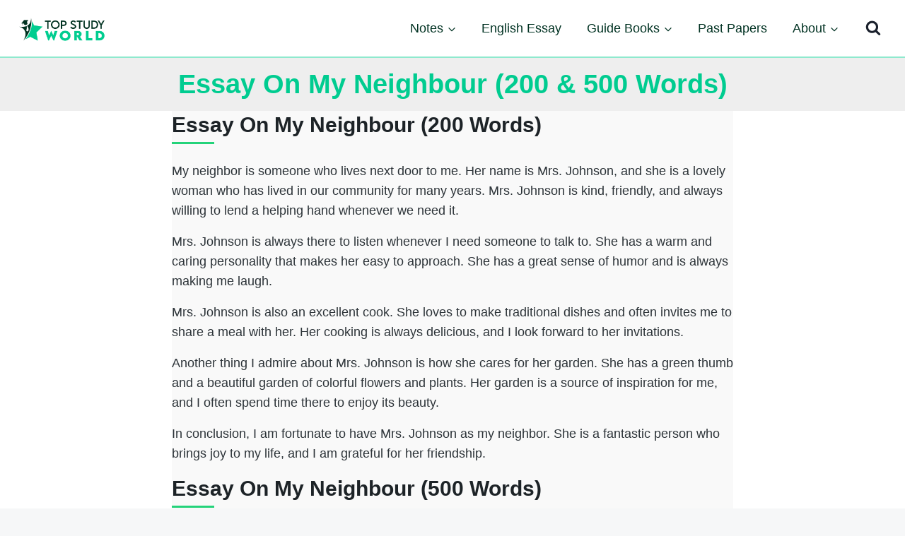

--- FILE ---
content_type: text/html; charset=UTF-8
request_url: https://www.topstudyworld.com/pk/essay/essay-on-my-neighbour/
body_size: 14919
content:
<!doctype html><html lang="en-US" prefix="og: https://ogp.me/ns#" class="no-js" itemtype="https://schema.org/WebPage" itemscope><head><script data-no-optimize="1">var litespeed_docref=sessionStorage.getItem("litespeed_docref");litespeed_docref&&(Object.defineProperty(document,"referrer",{get:function(){return litespeed_docref}}),sessionStorage.removeItem("litespeed_docref"));</script> <meta charset="UTF-8"><meta name="viewport" content="width=device-width, initial-scale=1, minimum-scale=1"><meta name="google" content="notranslate" /><meta name="robots" content="notranslate" /><title>Essay On My Neighbour (200 &amp; 500 Words) - Top Study World</title><meta name="description" content="My neighbor is someone who lives next door to me. Her name is Mrs. Johnson, and she is a lovely woman who has lived in our community for many years. Mrs."/><meta name="robots" content="follow, index, max-snippet:-1, max-video-preview:-1, max-image-preview:large"/><link rel="canonical" href="https://www.topstudyworld.com/pk/essay/essay-on-my-neighbour/" /><meta property="og:locale" content="en_US" /><meta property="og:type" content="article" /><meta property="og:title" content="Essay On My Neighbour (200 &amp; 500 Words) - Top Study World" /><meta property="og:description" content="My neighbor is someone who lives next door to me. Her name is Mrs. Johnson, and she is a lovely woman who has lived in our community for many years. Mrs." /><meta property="og:url" content="https://www.topstudyworld.com/pk/essay/essay-on-my-neighbour/" /><meta property="og:site_name" content="Media Top Study World" /><meta property="article:publisher" content="https://www.facebook.com/topstudyworld/" /><meta property="article:published_time" content="2024-10-20T16:58:46+00:00" /><meta name="twitter:card" content="summary_large_image" /><meta name="twitter:title" content="Essay On My Neighbour (200 &amp; 500 Words) - Top Study World" /><meta name="twitter:description" content="My neighbor is someone who lives next door to me. Her name is Mrs. Johnson, and she is a lovely woman who has lived in our community for many years. Mrs." /><meta name="twitter:site" content="@https://twitter.com/TopStudyWorld" /><meta name="twitter:creator" content="@https://twitter.com/TopStudyWorld" /><meta name="twitter:label1" content="Time to read" /><meta name="twitter:data1" content="3 minutes" /> <script type="application/ld+json" class="rank-math-schema">{"@context":"https://schema.org","@graph":[{"@type":["Person","Organization"],"@id":"https://www.topstudyworld.com/#person","name":"Media Top Study World","sameAs":["https://www.facebook.com/topstudyworld/","https://twitter.com/https://twitter.com/TopStudyWorld"],"logo":{"@type":"ImageObject","@id":"https://www.topstudyworld.com/#logo","url":"https://www.topstudyworld.com/wp-content/uploads/2022/12/top-study-world-logo-01-1.png","contentUrl":"https://www.topstudyworld.com/wp-content/uploads/2022/12/top-study-world-logo-01-1.png","caption":"Media Top Study World","inLanguage":"en-US","width":"3436","height":"1057"},"image":{"@type":"ImageObject","@id":"https://www.topstudyworld.com/#logo","url":"https://www.topstudyworld.com/wp-content/uploads/2022/12/top-study-world-logo-01-1.png","contentUrl":"https://www.topstudyworld.com/wp-content/uploads/2022/12/top-study-world-logo-01-1.png","caption":"Media Top Study World","inLanguage":"en-US","width":"3436","height":"1057"}},{"@type":"WebSite","@id":"https://www.topstudyworld.com/#website","url":"https://www.topstudyworld.com","name":"Media Top Study World","publisher":{"@id":"https://www.topstudyworld.com/#person"},"inLanguage":"en-US"},{"@type":"BreadcrumbList","@id":"https://www.topstudyworld.com/pk/essay/essay-on-my-neighbour/#breadcrumb","itemListElement":[{"@type":"ListItem","position":"1","item":{"@id":"https://www.topstudyworld.com","name":"Home"}},{"@type":"ListItem","position":"2","item":{"@id":"https://www.topstudyworld.com/pk/essay/essay-on-my-neighbour/","name":"Essay On My Neighbour (200 &amp; 500 Words)"}}]},{"@type":"WebPage","@id":"https://www.topstudyworld.com/pk/essay/essay-on-my-neighbour/#webpage","url":"https://www.topstudyworld.com/pk/essay/essay-on-my-neighbour/","name":"Essay On My Neighbour (200 &amp; 500 Words) - Top Study World","datePublished":"2024-10-20T16:58:46+00:00","dateModified":"2024-10-20T16:58:46+00:00","isPartOf":{"@id":"https://www.topstudyworld.com/#website"},"inLanguage":"en-US","breadcrumb":{"@id":"https://www.topstudyworld.com/pk/essay/essay-on-my-neighbour/#breadcrumb"}},{"@type":"Person","@id":"https://www.topstudyworld.com/author/m-aamir-mursleen/","name":"M. Aamir Mursleen","url":"https://www.topstudyworld.com/author/m-aamir-mursleen/","image":{"@type":"ImageObject","@id":"https://www.topstudyworld.com/wp-content/litespeed/avatar/a8c4931243ba47845202c386a7bb2ce2.jpg?ver=1768718929","url":"https://www.topstudyworld.com/wp-content/litespeed/avatar/a8c4931243ba47845202c386a7bb2ce2.jpg?ver=1768718929","caption":"M. Aamir Mursleen","inLanguage":"en-US"}},{"@type":"Article","headline":"Essay On My Neighbour (200 &amp; 500 Words) - Top Study World","datePublished":"2024-10-20T16:58:46+00:00","dateModified":"2024-10-20T16:58:46+00:00","author":{"@id":"https://www.topstudyworld.com/author/m-aamir-mursleen/","name":"M. Aamir Mursleen"},"publisher":{"@id":"https://www.topstudyworld.com/#person"},"description":"My neighbor is someone who lives next door to me. Her name is Mrs. Johnson, and she is a lovely woman who has lived in our community for many years. Mrs.","name":"Essay On My Neighbour (200 &amp; 500 Words) - Top Study World","@id":"https://www.topstudyworld.com/pk/essay/essay-on-my-neighbour/#richSnippet","isPartOf":{"@id":"https://www.topstudyworld.com/pk/essay/essay-on-my-neighbour/#webpage"},"inLanguage":"en-US","mainEntityOfPage":{"@id":"https://www.topstudyworld.com/pk/essay/essay-on-my-neighbour/#webpage"}}]}</script> <link rel="alternate" type="application/rss+xml" title="Top Study World &raquo; Feed" href="https://www.topstudyworld.com/feed/" /><link rel="alternate" type="application/rss+xml" title="Top Study World &raquo; Comments Feed" href="https://www.topstudyworld.com/comments/feed/" /><link rel="alternate" type="application/rss+xml" title="Top Study World &raquo; Essay On My Neighbour (200 &amp; 500 Words) Comments Feed" href="https://www.topstudyworld.com/pk/essay/essay-on-my-neighbour/feed/" /><link data-optimized="2" rel="stylesheet" href="https://www.topstudyworld.com/wp-content/litespeed/css/83994200cab3ae3bc3ea3da6880b5355.css?ver=6d4b0" /><link rel="preload" as="image" href="https://www.topstudyworld.com/wp-content/uploads/2022/12/top-study-world-logo-01-1.png"><link rel="preload" as="image" href="https://www.topstudyworld.com/wp-content/uploads/2022/12/top-study-world-logo-01-1.png"> <script type="litespeed/javascript" data-src="https://www.topstudyworld.com/wp-includes/js/jquery/jquery.min.js" id="jquery-core-js"></script> <link rel="https://api.w.org/" href="https://www.topstudyworld.com/wp-json/" /><link rel="alternate" title="JSON" type="application/json" href="https://www.topstudyworld.com/wp-json/wp/v2/pages/10101" /><link rel="EditURI" type="application/rsd+xml" title="RSD" href="https://www.topstudyworld.com/xmlrpc.php?rsd" /><meta name="generator" content="WordPress 6.8.3" /><link rel='shortlink' href='https://www.topstudyworld.com/?p=10101' /><link rel="alternate" title="oEmbed (JSON)" type="application/json+oembed" href="https://www.topstudyworld.com/wp-json/oembed/1.0/embed?url=https%3A%2F%2Fwww.topstudyworld.com%2Fpk%2Fessay%2Fessay-on-my-neighbour%2F" /><link rel="alternate" title="oEmbed (XML)" type="text/xml+oembed" href="https://www.topstudyworld.com/wp-json/oembed/1.0/embed?url=https%3A%2F%2Fwww.topstudyworld.com%2Fpk%2Fessay%2Fessay-on-my-neighbour%2F&#038;format=xml" /><meta name="google-site-verification" content="0gdtvN6z0kwbynQsYs7-PG_Lo-63UJnmq251hbLVlio" /><meta name="linkbuilding1-verification" content="6b9069ce9aca5fd3914124cc6e8dfa0f" /> <script type="litespeed/javascript" data-src="//pagead2.googlesyndication.com/pagead/js/adsbygoogle.js"></script><link rel="pingback" href="https://www.topstudyworld.com/xmlrpc.php"><meta name="generator" content="Elementor 3.34.1; features: additional_custom_breakpoints; settings: css_print_method-external, google_font-enabled, font_display-swap"><link rel="icon" href="https://www.topstudyworld.com/wp-content/uploads/2023/02/cropped-Top-Study-World-Favicon-Transparent-32x32.png" sizes="32x32" /><link rel="icon" href="https://www.topstudyworld.com/wp-content/uploads/2023/02/cropped-Top-Study-World-Favicon-Transparent-192x192.png" sizes="192x192" /><link rel="apple-touch-icon" href="https://www.topstudyworld.com/wp-content/uploads/2023/02/cropped-Top-Study-World-Favicon-Transparent-180x180.png" /><meta name="msapplication-TileImage" content="https://www.topstudyworld.com/wp-content/uploads/2023/02/cropped-Top-Study-World-Favicon-Transparent-270x270.png" /></head><body class="wp-singular page-template-default page page-id-10101 wp-custom-logo wp-embed-responsive wp-theme-kadence footer-on-bottom hide-focus-outline link-style-standard content-title-style-above content-width-narrow content-style-unboxed content-vertical-padding-hide non-transparent-header mobile-non-transparent-header kadence-elementor-colors elementor-default elementor-kit-2036"><div id="wrapper" class="site wp-site-blocks">
<a class="skip-link screen-reader-text scroll-ignore" href="#main">Skip to content</a><header id="masthead" class="site-header" role="banner" itemtype="https://schema.org/WPHeader" itemscope><div id="main-header" class="site-header-wrap"><div class="site-header-inner-wrap"><div class="site-header-upper-wrap"><div class="site-header-upper-inner-wrap"><div class="site-main-header-wrap site-header-row-container site-header-focus-item site-header-row-layout-standard" data-section="kadence_customizer_header_main"><div class="site-header-row-container-inner"><div class="site-container"><div class="site-main-header-inner-wrap site-header-row site-header-row-has-sides site-header-row-no-center"><div class="site-header-main-section-left site-header-section site-header-section-left"><div class="site-header-item site-header-focus-item" data-section="title_tagline"><div class="site-branding branding-layout-standard site-brand-logo-only"><a class="brand has-logo-image" href="https://www.topstudyworld.com/" rel="home"><img fetchpriority="high" width="3436" height="1057" src="https://www.topstudyworld.com/wp-content/uploads/2022/12/top-study-world-logo-01-1.png" class="custom-logo" alt="Top Study World" decoding="sync" srcset="https://www.topstudyworld.com/wp-content/uploads/2022/12/top-study-world-logo-01-1.png 3436w, https://www.topstudyworld.com/wp-content/uploads/2022/12/top-study-world-logo-01-1-300x92.png 300w, https://www.topstudyworld.com/wp-content/uploads/2022/12/top-study-world-logo-01-1-1024x315.png 1024w, https://www.topstudyworld.com/wp-content/uploads/2022/12/top-study-world-logo-01-1-768x236.png 768w, https://www.topstudyworld.com/wp-content/uploads/2022/12/top-study-world-logo-01-1-1536x473.png 1536w, https://www.topstudyworld.com/wp-content/uploads/2022/12/top-study-world-logo-01-1-2048x630.png 2048w" sizes="(max-width: 3436px) 100vw, 3436px"/></a></div></div></div><div class="site-header-main-section-right site-header-section site-header-section-right"><div class="site-header-item site-header-focus-item site-header-item-main-navigation header-navigation-layout-stretch-false header-navigation-layout-fill-stretch-false" data-section="kadence_customizer_primary_navigation"><nav id="site-navigation" class="main-navigation header-navigation hover-to-open nav--toggle-sub header-navigation-style-underline header-navigation-dropdown-animation-none" role="navigation" aria-label="Primary Navigation"><div class="primary-menu-container header-menu-container"><ul id="primary-menu" class="menu"><li id="menu-item-1890" class="menu-item menu-item-type-custom menu-item-object-custom menu-item-has-children menu-item-1890"><a href="#"><span class="nav-drop-title-wrap">Notes<span class="dropdown-nav-toggle"><span class="kadence-svg-iconset svg-baseline"><svg aria-hidden="true" class="kadence-svg-icon kadence-arrow-down-svg" fill="currentColor" version="1.1" xmlns="http://www.w3.org/2000/svg" width="24" height="24" viewBox="0 0 24 24"><title>Expand</title><path d="M5.293 9.707l6 6c0.391 0.391 1.024 0.391 1.414 0l6-6c0.391-0.391 0.391-1.024 0-1.414s-1.024-0.391-1.414 0l-5.293 5.293-5.293-5.293c-0.391-0.391-1.024-0.391-1.414 0s-0.391 1.024 0 1.414z"></path>
</svg></span></span></span></a><ul class="sub-menu"><li id="menu-item-1897" class="menu-item menu-item-type-custom menu-item-object-custom menu-item-1897"><a href="https://www.topstudyworld.com/pk/class-9/notes/">9th Class</a></li><li id="menu-item-1898" class="menu-item menu-item-type-custom menu-item-object-custom menu-item-1898"><a href="https://www.topstudyworld.com/pk/class-10/notes/">10th Class</a></li><li id="menu-item-1899" class="menu-item menu-item-type-custom menu-item-object-custom menu-item-1899"><a href="https://www.topstudyworld.com/pk/class-11/notes/">11th Class</a></li><li id="menu-item-1900" class="menu-item menu-item-type-custom menu-item-object-custom menu-item-1900"><a href="https://www.topstudyworld.com/pk/class-12/notes/">12th Class</a></li></ul></li><li id="menu-item-1892" class="menu-item menu-item-type-custom menu-item-object-custom menu-item-1892"><a href="https://www.topstudyworld.com/pk/essay/">English Essay</a></li><li id="menu-item-2450" class="menu-item menu-item-type-custom menu-item-object-custom menu-item-has-children menu-item-2450"><a href="#"><span class="nav-drop-title-wrap">Guide Books<span class="dropdown-nav-toggle"><span class="kadence-svg-iconset svg-baseline"><svg aria-hidden="true" class="kadence-svg-icon kadence-arrow-down-svg" fill="currentColor" version="1.1" xmlns="http://www.w3.org/2000/svg" width="24" height="24" viewBox="0 0 24 24"><title>Expand</title><path d="M5.293 9.707l6 6c0.391 0.391 1.024 0.391 1.414 0l6-6c0.391-0.391 0.391-1.024 0-1.414s-1.024-0.391-1.414 0l-5.293 5.293-5.293-5.293c-0.391-0.391-1.024-0.391-1.414 0s-0.391 1.024 0 1.414z"></path>
</svg></span></span></span></a><ul class="sub-menu"><li id="menu-item-12333" class="menu-item menu-item-type-custom menu-item-object-custom menu-item-12333"><a href="https://www.topstudyworld.com/pk/class-9/guide-books/">9th Class</a></li><li id="menu-item-12334" class="menu-item menu-item-type-custom menu-item-object-custom menu-item-12334"><a href="https://www.topstudyworld.com/pk/class-10/guide-books/">10th Class</a></li><li id="menu-item-12335" class="menu-item menu-item-type-custom menu-item-object-custom menu-item-12335"><a href="https://www.topstudyworld.com/pk/class-11/guide-books/">11th Class</a></li><li id="menu-item-12336" class="menu-item menu-item-type-custom menu-item-object-custom menu-item-12336"><a href="https://www.topstudyworld.com/pk/class-12/guide-books/">12th Class</a></li></ul></li><li id="menu-item-12337" class="menu-item menu-item-type-custom menu-item-object-custom menu-item-12337"><a href="https://www.topstudyworld.com/pk/past-papers/">Past Papers</a></li><li id="menu-item-12338" class="menu-item menu-item-type-custom menu-item-object-custom menu-item-has-children menu-item-12338"><a href="https://www.topstudyworld.com/about-topstudyworld/"><span class="nav-drop-title-wrap">About<span class="dropdown-nav-toggle"><span class="kadence-svg-iconset svg-baseline"><svg aria-hidden="true" class="kadence-svg-icon kadence-arrow-down-svg" fill="currentColor" version="1.1" xmlns="http://www.w3.org/2000/svg" width="24" height="24" viewBox="0 0 24 24"><title>Expand</title><path d="M5.293 9.707l6 6c0.391 0.391 1.024 0.391 1.414 0l6-6c0.391-0.391 0.391-1.024 0-1.414s-1.024-0.391-1.414 0l-5.293 5.293-5.293-5.293c-0.391-0.391-1.024-0.391-1.414 0s-0.391 1.024 0 1.414z"></path>
</svg></span></span></span></a><ul class="sub-menu"><li id="menu-item-12339" class="menu-item menu-item-type-custom menu-item-object-custom menu-item-12339"><a href="https://www.topstudyworld.com/contact/">Contact</a></li><li id="menu-item-12340" class="menu-item menu-item-type-custom menu-item-object-custom menu-item-12340"><a rel="privacy-policy" href="https://www.topstudyworld.com/privacy-policy/">Privacy Policy</a></li><li id="menu-item-12341" class="menu-item menu-item-type-custom menu-item-object-custom menu-item-12341"><a href="https://www.topstudyworld.com/terms-of-use/">Terms of Use</a></li><li id="menu-item-12342" class="menu-item menu-item-type-custom menu-item-object-custom menu-item-12342"><a href="https://www.topstudyworld.com/dmca-policy/">DMCA Policy</a></li></ul></li></ul></div></nav></div><div class="site-header-item site-header-focus-item" data-section="kadence_customizer_header_search"><div class="search-toggle-open-container">
<button class="search-toggle-open drawer-toggle search-toggle-style-bordered" aria-label="View Search Form" data-toggle-target="#search-drawer" data-toggle-body-class="showing-popup-drawer-from-full" aria-expanded="false" data-set-focus="#search-drawer .search-field"
>
<span class="search-toggle-icon"><span class="kadence-svg-iconset"><svg aria-hidden="true" class="kadence-svg-icon kadence-search-svg" fill="currentColor" version="1.1" xmlns="http://www.w3.org/2000/svg" width="26" height="28" viewBox="0 0 26 28"><title>Search</title><path d="M18 13c0-3.859-3.141-7-7-7s-7 3.141-7 7 3.141 7 7 7 7-3.141 7-7zM26 26c0 1.094-0.906 2-2 2-0.531 0-1.047-0.219-1.406-0.594l-5.359-5.344c-1.828 1.266-4.016 1.937-6.234 1.937-6.078 0-11-4.922-11-11s4.922-11 11-11 11 4.922 11 11c0 2.219-0.672 4.406-1.937 6.234l5.359 5.359c0.359 0.359 0.578 0.875 0.578 1.406z"></path>
</svg></span></span>
</button></div></div></div></div></div></div></div></div></div></div></div><div id="mobile-header" class="site-mobile-header-wrap"><div class="site-header-inner-wrap"><div class="site-header-upper-wrap"><div class="site-header-upper-inner-wrap"><div class="site-main-header-wrap site-header-focus-item site-header-row-layout-standard site-header-row-tablet-layout-default site-header-row-mobile-layout-default "><div class="site-header-row-container-inner"><div class="site-container"><div class="site-main-header-inner-wrap site-header-row site-header-row-has-sides site-header-row-no-center"><div class="site-header-main-section-left site-header-section site-header-section-left"><div class="site-header-item site-header-focus-item" data-section="title_tagline"><div class="site-branding mobile-site-branding branding-layout-standard branding-tablet-layout-inherit site-brand-logo-only branding-mobile-layout-inherit"><a class="brand has-logo-image" href="https://www.topstudyworld.com/" rel="home"><img fetchpriority="high" width="3436" height="1057" src="https://www.topstudyworld.com/wp-content/uploads/2022/12/top-study-world-logo-01-1.png" class="custom-logo" alt="Top Study World" decoding="sync" srcset="https://www.topstudyworld.com/wp-content/uploads/2022/12/top-study-world-logo-01-1.png 3436w, https://www.topstudyworld.com/wp-content/uploads/2022/12/top-study-world-logo-01-1-300x92.png 300w, https://www.topstudyworld.com/wp-content/uploads/2022/12/top-study-world-logo-01-1-1024x315.png 1024w, https://www.topstudyworld.com/wp-content/uploads/2022/12/top-study-world-logo-01-1-768x236.png 768w, https://www.topstudyworld.com/wp-content/uploads/2022/12/top-study-world-logo-01-1-1536x473.png 1536w, https://www.topstudyworld.com/wp-content/uploads/2022/12/top-study-world-logo-01-1-2048x630.png 2048w" sizes="(max-width: 3436px) 100vw, 3436px"/></a></div></div></div><div class="site-header-main-section-right site-header-section site-header-section-right"><div class="site-header-item site-header-focus-item site-header-item-navgation-popup-toggle" data-section="kadence_customizer_mobile_trigger"><div class="mobile-toggle-open-container">
<button id="mobile-toggle" class="menu-toggle-open drawer-toggle menu-toggle-style-default" aria-label="Open menu" data-toggle-target="#mobile-drawer" data-toggle-body-class="showing-popup-drawer-from-right" aria-expanded="false" data-set-focus=".menu-toggle-close"
>
<span class="menu-toggle-label">Main Menu</span>
<span class="menu-toggle-icon"><span class="kadence-svg-iconset"><svg aria-hidden="true" class="kadence-svg-icon kadence-menu-svg" fill="currentColor" version="1.1" xmlns="http://www.w3.org/2000/svg" width="24" height="24" viewBox="0 0 24 24"><title>Toggle Menu</title><path d="M3 13h18c0.552 0 1-0.448 1-1s-0.448-1-1-1h-18c-0.552 0-1 0.448-1 1s0.448 1 1 1zM3 7h18c0.552 0 1-0.448 1-1s-0.448-1-1-1h-18c-0.552 0-1 0.448-1 1s0.448 1 1 1zM3 19h18c0.552 0 1-0.448 1-1s-0.448-1-1-1h-18c-0.552 0-1 0.448-1 1s0.448 1 1 1z"></path>
</svg></span></span>
</button></div></div></div></div></div></div></div></div></div></div></div></header><div id="inner-wrap" class="wrap kt-clear"><section class="entry-hero page-hero-section entry-hero-layout-standard"><div class="entry-hero-container-inner"><div class="hero-section-overlay"></div><div class="hero-container site-container"><header class="entry-header page-title title-align-inherit title-tablet-align-inherit title-mobile-align-inherit"><h1 class="entry-title">Essay On My Neighbour (200 &amp; 500 Words)</h1></header></div></div></section><div id="primary" class="content-area"><div class="content-container site-container"><main id="main" class="site-main" role="main"><div class="content-wrap"><article id="post-10101" class="entry content-bg single-entry post-10101 page type-page status-publish hentry"><div class="entry-content-wrap"><div class="entry-content single-content"><h2 class="wp-block-heading">Essay On My Neighbour (200 words)</h2><p>My neighbor is someone who lives next door to me. Her name is Mrs. Johnson, and she is a lovely woman who has lived in our community for many years. Mrs. Johnson is kind, friendly, and always willing to lend a helping hand whenever we need it.</p><p>Mrs. Johnson is always there to listen whenever I need someone to talk to. She has a warm and caring personality that makes her easy to approach. She has a great sense of humor and is always making me laugh.</p><p>Mrs. Johnson is also an excellent cook. She loves to make traditional dishes and often invites me to share a meal with her. Her cooking is always delicious, and I look forward to her invitations.</p><p>Another thing I admire about Mrs. Johnson is how she cares for her garden. She has a green thumb and a beautiful garden of colorful flowers and plants. Her garden is a source of inspiration for me, and I often spend time there to enjoy its beauty.</p><p>In conclusion, I am fortunate to have Mrs. Johnson as my neighbor. She is a fantastic person who brings joy to my life, and I am grateful for her friendship.</p><h2 class="wp-block-heading">Essay On My Neighbour (500 words)</h2><p>A neighbor lives near you and can play an essential role in your life. My neighbor is a wonderful person who has positively influenced my family and me. In this essay, I will describe my neighbor and their impact on my life.</p><p>My neighbor is a middle-aged woman living alone in the house beside mine. She is a retired school teacher who is kind, helpful, and compassionate. She has always been there for my family and me whenever we needed her help. She is an exceptional human being who has a heart of gold.</p><p>My neighbor is always willing to lend a helping hand, whether to help me with a task or assist me in times of need. She is very knowledgeable and often offers me valuable advice on various issues. Whenever I need a listening ear, I can always count on her to be there.</p><p>One of the things I appreciate about my neighbor is her love for gardening. She has a beautiful garden in her front yard, which she takes great pride in. Her garden is always well-maintained and looks stunning, especially when the flowers bloom in the summer. I often take walks in her garden, admiring its beauty and tranquillity.</p><p>My neighbor also has a great sense of humor. She has a way of making me laugh and lightening my mood whenever I am feeling down. Her jokes and stories are always entertaining, and I enjoy spending time with her.</p><p>Another thing I admire about my neighbor is her generosity. She often cooks meals for my family and me, especially during the holidays. Her cooking is fantastic, and we always look forward to her delicious meals. She also invites us to her house for dinner and spends time with us, which is always a pleasant experience.</p><p>My neighbor is also very involved in the community. She volunteers at the local hospital and helps at various events in the neighborhood. She is a role model for many, including myself, and her dedication to serving others is truly inspiring.</p><p>In conclusion, my neighbor is exceptional and has positively impacted my life. Her kindness, generosity, and compassion have made a significant difference in my life, and I am grateful to have her as my neighbor. She has taught me the importance of helping others, being kind, and being involved in the community. I am lucky to have her in my life and will always cherish our shared memories.</p><h4 class="wp-block-heading">Related Essays:</h4><ul class="wp-block-list"><li><a href="https://www.topstudyworld.com/pk/essay/essay-on-khidmat-e-khalq-in-urdu/">Essay On Khidmat E Khalq In Urdu</a></li><li><a href="https://www.topstudyworld.com/pk/essay/essay-on-climate-change/">Essay On Climate Change</a></li><li><a href="https://www.topstudyworld.com/pk/essay/essay-on-my-birthday-party/">Essay On My Birthday Party</a></li><li><a href="https://www.topstudyworld.com/pk/essay/outstanding-essay-on-quaid-e-azam-with-quotations-in-english/">Outstanding Essay On Quaid E Azam With Quotations In English</a></li><li><a href="https://www.topstudyworld.com/pk/essay/essay-on-the-importance-of-sports/">Essay On The Importance Of Sports</a></li><li><a href="https://www.topstudyworld.com/pk/essay/essay-on-my-favourite-book/">Essay On My Favourite Book</a></li><li><a href="https://www.topstudyworld.com/pk/essay/essay-on-wonders-of-science/">Essay On Wonders Of Science</a></li><li><a href="https://www.topstudyworld.com/pk/essay/essay-on-advantages-and-disadvantages-of-internet/">Essay On Advantages And Disadvantages Of Internet</a></li><li><a href="https://www.topstudyworld.com/pk/essay/essay-on-memorable-day-of-my-life/">Essay On Memorable Day Of My Life</a></li><li><a href="https://www.topstudyworld.com/pk/essay/essay-on-karachi/">Essay On Karachi</a></li></ul></div></div></article></div></main></div></div></div><footer id="colophon" class="site-footer" role="contentinfo"><div class="site-footer-wrap"><div class="site-top-footer-wrap site-footer-row-container site-footer-focus-item site-footer-row-layout-standard site-footer-row-tablet-layout-default site-footer-row-mobile-layout-default" data-section="kadence_customizer_footer_top"><div class="site-footer-row-container-inner"><div class="site-container"><div class="site-top-footer-inner-wrap site-footer-row site-footer-row-columns-3 site-footer-row-column-layout-equal site-footer-row-tablet-column-layout-default site-footer-row-mobile-column-layout-row ft-ro-dir-row ft-ro-collapse-normal ft-ro-t-dir-default ft-ro-m-dir-default ft-ro-lstyle-plain"><div class="site-footer-top-section-1 site-footer-section footer-section-inner-items-1"><div class="footer-widget-area widget-area site-footer-focus-item footer-widget5 content-align-default content-tablet-align-default content-mobile-align-default content-valign-default content-tablet-valign-default content-mobile-valign-default" data-section="sidebar-widgets-footer5"><div class="footer-widget-area-inner site-info-inner"><section id="block-48" class="widget widget_block widget_media_image"><figure class="wp-block-image size-full"><img data-lazyloaded="1" src="[data-uri]" decoding="async" width="300" height="250" data-src="https://www.topstudyworld.com/wp-content/uploads/2024/10/footer-logo-7.png" alt="" class="wp-image-12322"/></figure></section></div></div></div><div class="site-footer-top-section-2 site-footer-section footer-section-inner-items-1"><div class="footer-widget-area widget-area site-footer-focus-item footer-widget4 content-align-default content-tablet-align-center content-mobile-align-default content-valign-top content-tablet-valign-default content-mobile-valign-default" data-section="sidebar-widgets-footer4"><div class="footer-widget-area-inner site-info-inner"><section id="block-49" class="widget widget_block widget_media_image"><figure class="wp-block-image size-full"><img data-lazyloaded="1" src="[data-uri]" decoding="async" width="211" height="52" data-src="https://www.topstudyworld.com/wp-content/uploads/2024/10/top-study-world-footer-logo.png" alt="" class="wp-image-12324"/></figure></section><section id="block-50" class="widget widget_block widget_text"><p>Top Study World is an education platform offering class notes, results, essays, books, past papers, and study abroad resources for students.</p></section></div></div></div><div class="site-footer-top-section-3 site-footer-section footer-section-inner-items-1"><div class="footer-widget-area widget-area site-footer-focus-item footer-widget6 content-align-default content-tablet-align-default content-mobile-align-default content-valign-default content-tablet-valign-default content-mobile-valign-default" data-section="sidebar-widgets-footer6"><div class="footer-widget-area-inner site-info-inner"><section id="block-56" class="widget widget_block"><h3 class="wp-block-heading has-theme-palette-9-color has-text-color has-link-color wp-elements-c522477de2abe65101be7599020f3f41">Follow Us</h3></section><section id="block-57" class="widget widget_block"><div class="wp-block-kadence-form kadence-form-b4cfb7-e3 kb-form-wrap"><form class="kb-form" action="" method="post"><div class="kadence-blocks-form-field kb-field-desk-width-100 kb-input-size-standard"><label for="kb_field_b4cfb7-e3_0">Email<span class="required">*</span></label><input name="kb_field_0" id="kb_field_b4cfb7-e3_0" data-label="Email" type="email" placeholder="" value="" data-type="email" class="kb-field kb-text-style-field kb-email-field kb-field-0" data-required="yes"/></div><input type="hidden" name="_kb_form_id" value="b4cfb7-e3"/><input type="hidden" name="_kb_form_post_id" value="0"/><input type="hidden" name="action" value="kb_process_ajax_submit"/><label class="kadence-verify-label">Email<input class="kadence-blocks-field verify" type="text" name="_kb_verify_email" autocomplete="new-password" aria-hidden="true" placeholder="Email" tabindex="-1" data-1p-ignore="true" data-lpignore="true" /></label><div class="kadence-blocks-form-field kb-submit-field kb-field-desk-width-100"><button class="kb-forms-submit button kb-button-size-standard kb-button-width-auto">Subscribe</button></div></form></div>
<noscript><div class="kadence-blocks-form-message kadence-blocks-form-warning">Please enable JavaScript in your browser to submit the form</div><style>.kadence-form-b4cfb7-e3 .kadence-blocks-form-field.kb-submit-field { display: none; }</style></noscript></section><section id="block-58" class="widget widget_block"><ul class="wp-block-social-links is-content-justification-center is-layout-flex wp-container-core-social-links-is-layout-16018d1d wp-block-social-links-is-layout-flex"><li class="wp-social-link wp-social-link-facebook  wp-block-social-link"><a href="https://www.facebook.com/topstudyworld" class="wp-block-social-link-anchor"><svg width="24" height="24" viewBox="0 0 24 24" version="1.1" xmlns="http://www.w3.org/2000/svg" aria-hidden="true" focusable="false"><path d="M12 2C6.5 2 2 6.5 2 12c0 5 3.7 9.1 8.4 9.9v-7H7.9V12h2.5V9.8c0-2.5 1.5-3.9 3.8-3.9 1.1 0 2.2.2 2.2.2v2.5h-1.3c-1.2 0-1.6.8-1.6 1.6V12h2.8l-.4 2.9h-2.3v7C18.3 21.1 22 17 22 12c0-5.5-4.5-10-10-10z"></path></svg><span class="wp-block-social-link-label screen-reader-text">Facebook</span></a></li><li class="wp-social-link wp-social-link-x  wp-block-social-link"><a href="https://twitter.com/TopStudyWorld" class="wp-block-social-link-anchor"><svg width="24" height="24" viewBox="0 0 24 24" version="1.1" xmlns="http://www.w3.org/2000/svg" aria-hidden="true" focusable="false"><path d="M13.982 10.622 20.54 3h-1.554l-5.693 6.618L8.745 3H3.5l6.876 10.007L3.5 21h1.554l6.012-6.989L15.868 21h5.245l-7.131-10.378Zm-2.128 2.474-.697-.997-5.543-7.93H8l4.474 6.4.697.996 5.815 8.318h-2.387l-4.745-6.787Z" /></svg><span class="wp-block-social-link-label screen-reader-text">X</span></a></li><li class="wp-social-link wp-social-link-instagram  wp-block-social-link"><a href="https://www.instagram.com/topstudyworld/" class="wp-block-social-link-anchor"><svg width="24" height="24" viewBox="0 0 24 24" version="1.1" xmlns="http://www.w3.org/2000/svg" aria-hidden="true" focusable="false"><path d="M12,4.622c2.403,0,2.688,0.009,3.637,0.052c0.877,0.04,1.354,0.187,1.671,0.31c0.42,0.163,0.72,0.358,1.035,0.673 c0.315,0.315,0.51,0.615,0.673,1.035c0.123,0.317,0.27,0.794,0.31,1.671c0.043,0.949,0.052,1.234,0.052,3.637 s-0.009,2.688-0.052,3.637c-0.04,0.877-0.187,1.354-0.31,1.671c-0.163,0.42-0.358,0.72-0.673,1.035 c-0.315,0.315-0.615,0.51-1.035,0.673c-0.317,0.123-0.794,0.27-1.671,0.31c-0.949,0.043-1.233,0.052-3.637,0.052 s-2.688-0.009-3.637-0.052c-0.877-0.04-1.354-0.187-1.671-0.31c-0.42-0.163-0.72-0.358-1.035-0.673 c-0.315-0.315-0.51-0.615-0.673-1.035c-0.123-0.317-0.27-0.794-0.31-1.671C4.631,14.688,4.622,14.403,4.622,12 s0.009-2.688,0.052-3.637c0.04-0.877,0.187-1.354,0.31-1.671c0.163-0.42,0.358-0.72,0.673-1.035 c0.315-0.315,0.615-0.51,1.035-0.673c0.317-0.123,0.794-0.27,1.671-0.31C9.312,4.631,9.597,4.622,12,4.622 M12,3 C9.556,3,9.249,3.01,8.289,3.054C7.331,3.098,6.677,3.25,6.105,3.472C5.513,3.702,5.011,4.01,4.511,4.511 c-0.5,0.5-0.808,1.002-1.038,1.594C3.25,6.677,3.098,7.331,3.054,8.289C3.01,9.249,3,9.556,3,12c0,2.444,0.01,2.751,0.054,3.711 c0.044,0.958,0.196,1.612,0.418,2.185c0.23,0.592,0.538,1.094,1.038,1.594c0.5,0.5,1.002,0.808,1.594,1.038 c0.572,0.222,1.227,0.375,2.185,0.418C9.249,20.99,9.556,21,12,21s2.751-0.01,3.711-0.054c0.958-0.044,1.612-0.196,2.185-0.418 c0.592-0.23,1.094-0.538,1.594-1.038c0.5-0.5,0.808-1.002,1.038-1.594c0.222-0.572,0.375-1.227,0.418-2.185 C20.99,14.751,21,14.444,21,12s-0.01-2.751-0.054-3.711c-0.044-0.958-0.196-1.612-0.418-2.185c-0.23-0.592-0.538-1.094-1.038-1.594 c-0.5-0.5-1.002-0.808-1.594-1.038c-0.572-0.222-1.227-0.375-2.185-0.418C14.751,3.01,14.444,3,12,3L12,3z M12,7.378 c-2.552,0-4.622,2.069-4.622,4.622S9.448,16.622,12,16.622s4.622-2.069,4.622-4.622S14.552,7.378,12,7.378z M12,15 c-1.657,0-3-1.343-3-3s1.343-3,3-3s3,1.343,3,3S13.657,15,12,15z M16.804,6.116c-0.596,0-1.08,0.484-1.08,1.08 s0.484,1.08,1.08,1.08c0.596,0,1.08-0.484,1.08-1.08S17.401,6.116,16.804,6.116z"></path></svg><span class="wp-block-social-link-label screen-reader-text">Instagram</span></a></li><li class="wp-social-link wp-social-link-linkedin  wp-block-social-link"><a href="https://pk.linkedin.com/company/topstudyworld" class="wp-block-social-link-anchor"><svg width="24" height="24" viewBox="0 0 24 24" version="1.1" xmlns="http://www.w3.org/2000/svg" aria-hidden="true" focusable="false"><path d="M19.7,3H4.3C3.582,3,3,3.582,3,4.3v15.4C3,20.418,3.582,21,4.3,21h15.4c0.718,0,1.3-0.582,1.3-1.3V4.3 C21,3.582,20.418,3,19.7,3z M8.339,18.338H5.667v-8.59h2.672V18.338z M7.004,8.574c-0.857,0-1.549-0.694-1.549-1.548 c0-0.855,0.691-1.548,1.549-1.548c0.854,0,1.547,0.694,1.547,1.548C8.551,7.881,7.858,8.574,7.004,8.574z M18.339,18.338h-2.669 v-4.177c0-0.996-0.017-2.278-1.387-2.278c-1.389,0-1.601,1.086-1.601,2.206v4.249h-2.667v-8.59h2.559v1.174h0.037 c0.356-0.675,1.227-1.387,2.526-1.387c2.703,0,3.203,1.779,3.203,4.092V18.338z"></path></svg><span class="wp-block-social-link-label screen-reader-text">LinkedIn</span></a></li><li class="wp-social-link wp-social-link-youtube  wp-block-social-link"><a href="https://www.youtube.com/channel/UCH4aThYzzLo_SN2bqH1BGew" class="wp-block-social-link-anchor"><svg width="24" height="24" viewBox="0 0 24 24" version="1.1" xmlns="http://www.w3.org/2000/svg" aria-hidden="true" focusable="false"><path d="M21.8,8.001c0,0-0.195-1.378-0.795-1.985c-0.76-0.797-1.613-0.801-2.004-0.847c-2.799-0.202-6.997-0.202-6.997-0.202 h-0.009c0,0-4.198,0-6.997,0.202C4.608,5.216,3.756,5.22,2.995,6.016C2.395,6.623,2.2,8.001,2.2,8.001S2,9.62,2,11.238v1.517 c0,1.618,0.2,3.237,0.2,3.237s0.195,1.378,0.795,1.985c0.761,0.797,1.76,0.771,2.205,0.855c1.6,0.153,6.8,0.201,6.8,0.201 s4.203-0.006,7.001-0.209c0.391-0.047,1.243-0.051,2.004-0.847c0.6-0.607,0.795-1.985,0.795-1.985s0.2-1.618,0.2-3.237v-1.517 C22,9.62,21.8,8.001,21.8,8.001z M9.935,14.594l-0.001-5.62l5.404,2.82L9.935,14.594z"></path></svg><span class="wp-block-social-link-label screen-reader-text">YouTube</span></a></li></ul></section></div></div></div></div></div></div></div><div class="site-middle-footer-wrap site-footer-row-container site-footer-focus-item site-footer-row-layout-standard site-footer-row-tablet-layout-default site-footer-row-mobile-layout-default" data-section="kadence_customizer_footer_middle"><div class="site-footer-row-container-inner"><div class="site-container"><div class="site-middle-footer-inner-wrap site-footer-row site-footer-row-columns-1 site-footer-row-column-layout-row site-footer-row-tablet-column-layout-default site-footer-row-mobile-column-layout-row ft-ro-dir-row ft-ro-collapse-normal ft-ro-t-dir-default ft-ro-m-dir-default ft-ro-lstyle-plain"><div class="site-footer-middle-section-1 site-footer-section footer-section-inner-items-1"><div class="footer-widget-area widget-area site-footer-focus-item footer-widget3 content-align-default content-tablet-align-center content-mobile-align-default content-valign-top content-tablet-valign-default content-mobile-valign-default" data-section="sidebar-widgets-footer3"><div class="footer-widget-area-inner site-info-inner"><section id="block-60" class="widget widget_block widget_text"><p><a href="https://www.topstudyworld.com/pk/class-9/notes/">9th Class Notes</a> - <a href="https://www.topstudyworld.com/pk/class-10/notes/">10th Class Notes</a> - <a href="https://www.topstudyworld.com/pk/class-11/notes/">11th Class Notes</a> - <a href="https://www.topstudyworld.com/pk/class-12/notes/">12th Class Notes</a> - <a href="https://www.topstudyworld.com/pk/essay/" data-type="link" data-id="https://www.topstudyworld.com/pk/essay/">English Essay Topics</a> - <a href="https://www.topstudyworld.com/pk/past-papers/" data-type="link" data-id="https://www.topstudyworld.com/pk/past-papers/">Past Papers</a> - <a href="https://www.topstudyworld.com/pk/results/" data-type="link" data-id="https://www.topstudyworld.com/pk/results/">Results</a> - <a href="https://www.topstudyworld.com/pk/study-abroad/" data-type="link" data-id="https://www.topstudyworld.com/pk/study-abroad/">Study Abroad</a> - <a href="https://www.topstudyworld.com/pk/admissions/" data-type="link" data-id="https://www.topstudyworld.com/pk/admissions/">Admissions</a> - <a href="https://www.topstudyworld.com/pk/fbise/" data-type="link" data-id="https://www.topstudyworld.com/pk/fbise/">FBISE</a> - <a href="https://www.topstudyworld.com/pk/universities/" data-type="link" data-id="https://www.topstudyworld.com/pk/universities/">Universities</a> - <a href="https://www.topstudyworld.com/pk/mbbs/" data-type="link" data-id="https://www.topstudyworld.com/pk/mbbs/">MBBS</a> - <a href="https://www.topstudyworld.com/pk/entry-test/" data-type="link" data-id="https://www.topstudyworld.com/pk/entry-test/">Entry Test</a> - <a href="https://www.topstudyworld.com/pk/ielts/">IELTS</a> - <a href="https://www.topstudyworld.com/pk/css/" data-type="link" data-id="https://www.topstudyworld.com/pk/css/">CSS</a> - <a href="https://www.topstudyworld.com/pk/ppsc/" data-type="link" data-id="https://www.topstudyworld.com/pk/ppsc/">PPSC</a> - <a href="https://www.topstudyworld.com/pk/nust/" data-type="link" data-id="https://www.topstudyworld.com/pk/nust/">NUST</a> - <a href="https://www.topstudyworld.com/pk/ecat/" data-type="link" data-id="https://www.topstudyworld.com/pk/ecat/">ECAT</a> - <a href="https://www.topstudyworld.com/pk/scope-of-field/" data-type="link" data-id="https://www.topstudyworld.com/pk/scope-of-field/">Scope of fields</a> - <a href="https://www.topstudyworld.com/pk/hec/" data-type="link" data-id="https://www.topstudyworld.com/pk/hec/">HEC</a> - <a href="https://www.topstudyworld.com/pk/pms/" data-type="link" data-id="https://www.topstudyworld.com/pk/pms/">PMS</a> - <a href="https://www.topstudyworld.com/pk/essay/essay-on-allama-iqbal/" data-type="link" data-id="https://www.topstudyworld.com/pk/essay/essay-on-allama-iqbal/">Essay on Allama Iqbal</a> - <a href="https://www.topstudyworld.com/pk/essay/essay-on-quaid-e-azam/" data-type="link" data-id="https://www.topstudyworld.com/pk/essay/essay-on-quaid-e-azam/">Essay on Quaid e Azam</a></p></section></div></div></div></div></div></div></div><div class="site-bottom-footer-wrap site-footer-row-container site-footer-focus-item site-footer-row-layout-standard site-footer-row-tablet-layout-default site-footer-row-mobile-layout-default" data-section="kadence_customizer_footer_bottom"><div class="site-footer-row-container-inner"><div class="site-container"><div class="site-bottom-footer-inner-wrap site-footer-row site-footer-row-columns-1 site-footer-row-column-layout-row site-footer-row-tablet-column-layout-default site-footer-row-mobile-column-layout-row ft-ro-dir-row ft-ro-collapse-normal ft-ro-t-dir-default ft-ro-m-dir-default ft-ro-lstyle-plain"><div class="site-footer-bottom-section-1 site-footer-section footer-section-inner-items-1"><div class="footer-widget-area site-info site-footer-focus-item content-align-center content-tablet-align-center content-mobile-align-default content-valign-middle content-tablet-valign-default content-mobile-valign-default" data-section="kadence_customizer_footer_html"><div class="footer-widget-area-inner site-info-inner"><div class="footer-html inner-link-style-normal"><div class="footer-html-inner"><p>Copyright &copy; 2026 Top Study World. All Rights Reserved.</p></div></div></div></div></div></div></div></div></div></div></footer></div> <script type="speculationrules">{"prefetch":[{"source":"document","where":{"and":[{"href_matches":"\/*"},{"not":{"href_matches":["\/wp-*.php","\/wp-admin\/*","\/wp-content\/uploads\/*","\/wp-content\/*","\/wp-content\/plugins\/*","\/wp-content\/themes\/kadence\/*","\/*\\?(.+)"]}},{"not":{"selector_matches":"a[rel~=\"nofollow\"]"}},{"not":{"selector_matches":".no-prefetch, .no-prefetch a"}}]},"eagerness":"conservative"}]}</script> <a id="kt-scroll-up" tabindex="-1" aria-hidden="true" aria-label="Scroll to top" href="#wrapper" class="kadence-scroll-to-top scroll-up-wrap scroll-ignore scroll-up-side-right scroll-up-style-outline vs-lg-true vs-md-true vs-sm-false"><span class="kadence-svg-iconset"><svg aria-hidden="true" class="kadence-svg-icon kadence-arrow-up-svg" fill="currentColor" version="1.1" xmlns="http://www.w3.org/2000/svg" width="24" height="24" viewBox="0 0 24 24"><title>Scroll to top</title><path d="M5.707 12.707l5.293-5.293v11.586c0 0.552 0.448 1 1 1s1-0.448 1-1v-11.586l5.293 5.293c0.391 0.391 1.024 0.391 1.414 0s0.391-1.024 0-1.414l-7-7c-0.092-0.092-0.202-0.166-0.324-0.217s-0.253-0.076-0.383-0.076c-0.256 0-0.512 0.098-0.707 0.293l-7 7c-0.391 0.391-0.391 1.024 0 1.414s1.024 0.391 1.414 0z"></path>
</svg></span></a><button id="kt-scroll-up-reader" href="#wrapper" aria-label="Scroll to top" class="kadence-scroll-to-top scroll-up-wrap scroll-ignore scroll-up-side-right scroll-up-style-outline vs-lg-true vs-md-true vs-sm-false"><span class="kadence-svg-iconset"><svg aria-hidden="true" class="kadence-svg-icon kadence-arrow-up-svg" fill="currentColor" version="1.1" xmlns="http://www.w3.org/2000/svg" width="24" height="24" viewBox="0 0 24 24"><title>Scroll to top</title><path d="M5.707 12.707l5.293-5.293v11.586c0 0.552 0.448 1 1 1s1-0.448 1-1v-11.586l5.293 5.293c0.391 0.391 1.024 0.391 1.414 0s0.391-1.024 0-1.414l-7-7c-0.092-0.092-0.202-0.166-0.324-0.217s-0.253-0.076-0.383-0.076c-0.256 0-0.512 0.098-0.707 0.293l-7 7c-0.391 0.391-0.391 1.024 0 1.414s1.024 0.391 1.414 0z"></path>
</svg></span></button><div id="mobile-drawer" class="popup-drawer popup-drawer-layout-sidepanel popup-drawer-animation-fade popup-drawer-side-right" data-drawer-target-string="#mobile-drawer"
><div class="drawer-overlay" data-drawer-target-string="#mobile-drawer"></div><div class="drawer-inner"><div class="drawer-header">
<button class="menu-toggle-close drawer-toggle" aria-label="Close menu"  data-toggle-target="#mobile-drawer" data-toggle-body-class="showing-popup-drawer-from-right" aria-expanded="false" data-set-focus=".menu-toggle-open"
>
<span class="toggle-close-bar"></span>
<span class="toggle-close-bar"></span>
</button></div><div class="drawer-content mobile-drawer-content content-align-left content-valign-top"><div class="site-header-item site-header-focus-item site-header-item-mobile-navigation mobile-navigation-layout-stretch-false" data-section="kadence_customizer_mobile_navigation"><nav id="mobile-site-navigation" class="mobile-navigation drawer-navigation drawer-navigation-parent-toggle-false" role="navigation" aria-label="Primary Mobile Navigation"><div class="mobile-menu-container drawer-menu-container"><ul id="mobile-menu" class="menu has-collapse-sub-nav"><li class="menu-item menu-item-type-custom menu-item-object-custom menu-item-has-children menu-item-1890"><div class="drawer-nav-drop-wrap"><a href="#">Notes</a><button class="drawer-sub-toggle" data-toggle-duration="10" data-toggle-target="#mobile-menu .menu-item-1890 &gt; .sub-menu" aria-expanded="false"><span class="screen-reader-text">Toggle child menu</span><span class="kadence-svg-iconset"><svg aria-hidden="true" class="kadence-svg-icon kadence-arrow-down-svg" fill="currentColor" version="1.1" xmlns="http://www.w3.org/2000/svg" width="24" height="24" viewBox="0 0 24 24"><title>Expand</title><path d="M5.293 9.707l6 6c0.391 0.391 1.024 0.391 1.414 0l6-6c0.391-0.391 0.391-1.024 0-1.414s-1.024-0.391-1.414 0l-5.293 5.293-5.293-5.293c-0.391-0.391-1.024-0.391-1.414 0s-0.391 1.024 0 1.414z"></path>
</svg></span></button></div><ul class="sub-menu"><li class="menu-item menu-item-type-custom menu-item-object-custom menu-item-1897"><a href="https://www.topstudyworld.com/pk/class-9/notes/">9th Class</a></li><li class="menu-item menu-item-type-custom menu-item-object-custom menu-item-1898"><a href="https://www.topstudyworld.com/pk/class-10/notes/">10th Class</a></li><li class="menu-item menu-item-type-custom menu-item-object-custom menu-item-1899"><a href="https://www.topstudyworld.com/pk/class-11/notes/">11th Class</a></li><li class="menu-item menu-item-type-custom menu-item-object-custom menu-item-1900"><a href="https://www.topstudyworld.com/pk/class-12/notes/">12th Class</a></li></ul></li><li class="menu-item menu-item-type-custom menu-item-object-custom menu-item-1892"><a href="https://www.topstudyworld.com/pk/essay/">English Essay</a></li><li class="menu-item menu-item-type-custom menu-item-object-custom menu-item-has-children menu-item-2450"><div class="drawer-nav-drop-wrap"><a href="#">Guide Books</a><button class="drawer-sub-toggle" data-toggle-duration="10" data-toggle-target="#mobile-menu .menu-item-2450 &gt; .sub-menu" aria-expanded="false"><span class="screen-reader-text">Toggle child menu</span><span class="kadence-svg-iconset"><svg aria-hidden="true" class="kadence-svg-icon kadence-arrow-down-svg" fill="currentColor" version="1.1" xmlns="http://www.w3.org/2000/svg" width="24" height="24" viewBox="0 0 24 24"><title>Expand</title><path d="M5.293 9.707l6 6c0.391 0.391 1.024 0.391 1.414 0l6-6c0.391-0.391 0.391-1.024 0-1.414s-1.024-0.391-1.414 0l-5.293 5.293-5.293-5.293c-0.391-0.391-1.024-0.391-1.414 0s-0.391 1.024 0 1.414z"></path>
</svg></span></button></div><ul class="sub-menu"><li class="menu-item menu-item-type-custom menu-item-object-custom menu-item-12333"><a href="https://www.topstudyworld.com/pk/class-9/guide-books/">9th Class</a></li><li class="menu-item menu-item-type-custom menu-item-object-custom menu-item-12334"><a href="https://www.topstudyworld.com/pk/class-10/guide-books/">10th Class</a></li><li class="menu-item menu-item-type-custom menu-item-object-custom menu-item-12335"><a href="https://www.topstudyworld.com/pk/class-11/guide-books/">11th Class</a></li><li class="menu-item menu-item-type-custom menu-item-object-custom menu-item-12336"><a href="https://www.topstudyworld.com/pk/class-12/guide-books/">12th Class</a></li></ul></li><li class="menu-item menu-item-type-custom menu-item-object-custom menu-item-12337"><a href="https://www.topstudyworld.com/pk/past-papers/">Past Papers</a></li><li class="menu-item menu-item-type-custom menu-item-object-custom menu-item-has-children menu-item-12338"><div class="drawer-nav-drop-wrap"><a href="https://www.topstudyworld.com/about-topstudyworld/">About</a><button class="drawer-sub-toggle" data-toggle-duration="10" data-toggle-target="#mobile-menu .menu-item-12338 &gt; .sub-menu" aria-expanded="false"><span class="screen-reader-text">Toggle child menu</span><span class="kadence-svg-iconset"><svg aria-hidden="true" class="kadence-svg-icon kadence-arrow-down-svg" fill="currentColor" version="1.1" xmlns="http://www.w3.org/2000/svg" width="24" height="24" viewBox="0 0 24 24"><title>Expand</title><path d="M5.293 9.707l6 6c0.391 0.391 1.024 0.391 1.414 0l6-6c0.391-0.391 0.391-1.024 0-1.414s-1.024-0.391-1.414 0l-5.293 5.293-5.293-5.293c-0.391-0.391-1.024-0.391-1.414 0s-0.391 1.024 0 1.414z"></path>
</svg></span></button></div><ul class="sub-menu"><li class="menu-item menu-item-type-custom menu-item-object-custom menu-item-12339"><a href="https://www.topstudyworld.com/contact/">Contact</a></li><li class="menu-item menu-item-type-custom menu-item-object-custom menu-item-12340"><a rel="privacy-policy" href="https://www.topstudyworld.com/privacy-policy/">Privacy Policy</a></li><li class="menu-item menu-item-type-custom menu-item-object-custom menu-item-12341"><a href="https://www.topstudyworld.com/terms-of-use/">Terms of Use</a></li><li class="menu-item menu-item-type-custom menu-item-object-custom menu-item-12342"><a href="https://www.topstudyworld.com/dmca-policy/">DMCA Policy</a></li></ul></li></ul></div></nav></div></div></div></div><div id="search-drawer" class="popup-drawer popup-drawer-layout-fullwidth" data-drawer-target-string="#search-drawer"
><div class="drawer-overlay" data-drawer-target-string="#search-drawer"></div><div class="drawer-inner"><div class="drawer-header">
<button class="search-toggle-close drawer-toggle" aria-label="Close search"  data-toggle-target="#search-drawer" data-toggle-body-class="showing-popup-drawer-from-full" aria-expanded="false" data-set-focus=".search-toggle-open"
>
<span class="kadence-svg-iconset"><svg class="kadence-svg-icon kadence-close-svg" fill="currentColor" version="1.1" xmlns="http://www.w3.org/2000/svg" width="24" height="24" viewBox="0 0 24 24"><title>Toggle Menu Close</title><path d="M5.293 6.707l5.293 5.293-5.293 5.293c-0.391 0.391-0.391 1.024 0 1.414s1.024 0.391 1.414 0l5.293-5.293 5.293 5.293c0.391 0.391 1.024 0.391 1.414 0s0.391-1.024 0-1.414l-5.293-5.293 5.293-5.293c0.391-0.391 0.391-1.024 0-1.414s-1.024-0.391-1.414 0l-5.293 5.293-5.293-5.293c-0.391-0.391-1.024-0.391-1.414 0s-0.391 1.024 0 1.414z"></path>
</svg></span>				</button></div><div class="drawer-content"><form role="search" method="get" class="search-form" action="https://www.topstudyworld.com/">
<label>
<span class="screen-reader-text">Search for:</span>
<input type="search" class="search-field" placeholder="Search &hellip;" value="" name="s" />
</label>
<input type="submit" class="search-submit" value="Search" /><div class="kadence-search-icon-wrap"><span class="kadence-svg-iconset"><svg aria-hidden="true" class="kadence-svg-icon kadence-search-svg" fill="currentColor" version="1.1" xmlns="http://www.w3.org/2000/svg" width="26" height="28" viewBox="0 0 26 28"><title>Search</title><path d="M18 13c0-3.859-3.141-7-7-7s-7 3.141-7 7 3.141 7 7 7 7-3.141 7-7zM26 26c0 1.094-0.906 2-2 2-0.531 0-1.047-0.219-1.406-0.594l-5.359-5.344c-1.828 1.266-4.016 1.937-6.234 1.937-6.078 0-11-4.922-11-11s4.922-11 11-11 11 4.922 11 11c0 2.219-0.672 4.406-1.937 6.234l5.359 5.359c0.359 0.359 0.578 0.875 0.578 1.406z"></path>
</svg></span></div></form></div></div></div> <script data-no-optimize="1">window.lazyLoadOptions=Object.assign({},{threshold:300},window.lazyLoadOptions||{});!function(t,e){"object"==typeof exports&&"undefined"!=typeof module?module.exports=e():"function"==typeof define&&define.amd?define(e):(t="undefined"!=typeof globalThis?globalThis:t||self).LazyLoad=e()}(this,function(){"use strict";function e(){return(e=Object.assign||function(t){for(var e=1;e<arguments.length;e++){var n,a=arguments[e];for(n in a)Object.prototype.hasOwnProperty.call(a,n)&&(t[n]=a[n])}return t}).apply(this,arguments)}function o(t){return e({},at,t)}function l(t,e){return t.getAttribute(gt+e)}function c(t){return l(t,vt)}function s(t,e){return function(t,e,n){e=gt+e;null!==n?t.setAttribute(e,n):t.removeAttribute(e)}(t,vt,e)}function i(t){return s(t,null),0}function r(t){return null===c(t)}function u(t){return c(t)===_t}function d(t,e,n,a){t&&(void 0===a?void 0===n?t(e):t(e,n):t(e,n,a))}function f(t,e){et?t.classList.add(e):t.className+=(t.className?" ":"")+e}function _(t,e){et?t.classList.remove(e):t.className=t.className.replace(new RegExp("(^|\\s+)"+e+"(\\s+|$)")," ").replace(/^\s+/,"").replace(/\s+$/,"")}function g(t){return t.llTempImage}function v(t,e){!e||(e=e._observer)&&e.unobserve(t)}function b(t,e){t&&(t.loadingCount+=e)}function p(t,e){t&&(t.toLoadCount=e)}function n(t){for(var e,n=[],a=0;e=t.children[a];a+=1)"SOURCE"===e.tagName&&n.push(e);return n}function h(t,e){(t=t.parentNode)&&"PICTURE"===t.tagName&&n(t).forEach(e)}function a(t,e){n(t).forEach(e)}function m(t){return!!t[lt]}function E(t){return t[lt]}function I(t){return delete t[lt]}function y(e,t){var n;m(e)||(n={},t.forEach(function(t){n[t]=e.getAttribute(t)}),e[lt]=n)}function L(a,t){var o;m(a)&&(o=E(a),t.forEach(function(t){var e,n;e=a,(t=o[n=t])?e.setAttribute(n,t):e.removeAttribute(n)}))}function k(t,e,n){f(t,e.class_loading),s(t,st),n&&(b(n,1),d(e.callback_loading,t,n))}function A(t,e,n){n&&t.setAttribute(e,n)}function O(t,e){A(t,rt,l(t,e.data_sizes)),A(t,it,l(t,e.data_srcset)),A(t,ot,l(t,e.data_src))}function w(t,e,n){var a=l(t,e.data_bg_multi),o=l(t,e.data_bg_multi_hidpi);(a=nt&&o?o:a)&&(t.style.backgroundImage=a,n=n,f(t=t,(e=e).class_applied),s(t,dt),n&&(e.unobserve_completed&&v(t,e),d(e.callback_applied,t,n)))}function x(t,e){!e||0<e.loadingCount||0<e.toLoadCount||d(t.callback_finish,e)}function M(t,e,n){t.addEventListener(e,n),t.llEvLisnrs[e]=n}function N(t){return!!t.llEvLisnrs}function z(t){if(N(t)){var e,n,a=t.llEvLisnrs;for(e in a){var o=a[e];n=e,o=o,t.removeEventListener(n,o)}delete t.llEvLisnrs}}function C(t,e,n){var a;delete t.llTempImage,b(n,-1),(a=n)&&--a.toLoadCount,_(t,e.class_loading),e.unobserve_completed&&v(t,n)}function R(i,r,c){var l=g(i)||i;N(l)||function(t,e,n){N(t)||(t.llEvLisnrs={});var a="VIDEO"===t.tagName?"loadeddata":"load";M(t,a,e),M(t,"error",n)}(l,function(t){var e,n,a,o;n=r,a=c,o=u(e=i),C(e,n,a),f(e,n.class_loaded),s(e,ut),d(n.callback_loaded,e,a),o||x(n,a),z(l)},function(t){var e,n,a,o;n=r,a=c,o=u(e=i),C(e,n,a),f(e,n.class_error),s(e,ft),d(n.callback_error,e,a),o||x(n,a),z(l)})}function T(t,e,n){var a,o,i,r,c;t.llTempImage=document.createElement("IMG"),R(t,e,n),m(c=t)||(c[lt]={backgroundImage:c.style.backgroundImage}),i=n,r=l(a=t,(o=e).data_bg),c=l(a,o.data_bg_hidpi),(r=nt&&c?c:r)&&(a.style.backgroundImage='url("'.concat(r,'")'),g(a).setAttribute(ot,r),k(a,o,i)),w(t,e,n)}function G(t,e,n){var a;R(t,e,n),a=e,e=n,(t=Et[(n=t).tagName])&&(t(n,a),k(n,a,e))}function D(t,e,n){var a;a=t,(-1<It.indexOf(a.tagName)?G:T)(t,e,n)}function S(t,e,n){var a;t.setAttribute("loading","lazy"),R(t,e,n),a=e,(e=Et[(n=t).tagName])&&e(n,a),s(t,_t)}function V(t){t.removeAttribute(ot),t.removeAttribute(it),t.removeAttribute(rt)}function j(t){h(t,function(t){L(t,mt)}),L(t,mt)}function F(t){var e;(e=yt[t.tagName])?e(t):m(e=t)&&(t=E(e),e.style.backgroundImage=t.backgroundImage)}function P(t,e){var n;F(t),n=e,r(e=t)||u(e)||(_(e,n.class_entered),_(e,n.class_exited),_(e,n.class_applied),_(e,n.class_loading),_(e,n.class_loaded),_(e,n.class_error)),i(t),I(t)}function U(t,e,n,a){var o;n.cancel_on_exit&&(c(t)!==st||"IMG"===t.tagName&&(z(t),h(o=t,function(t){V(t)}),V(o),j(t),_(t,n.class_loading),b(a,-1),i(t),d(n.callback_cancel,t,e,a)))}function $(t,e,n,a){var o,i,r=(i=t,0<=bt.indexOf(c(i)));s(t,"entered"),f(t,n.class_entered),_(t,n.class_exited),o=t,i=a,n.unobserve_entered&&v(o,i),d(n.callback_enter,t,e,a),r||D(t,n,a)}function q(t){return t.use_native&&"loading"in HTMLImageElement.prototype}function H(t,o,i){t.forEach(function(t){return(a=t).isIntersecting||0<a.intersectionRatio?$(t.target,t,o,i):(e=t.target,n=t,a=o,t=i,void(r(e)||(f(e,a.class_exited),U(e,n,a,t),d(a.callback_exit,e,n,t))));var e,n,a})}function B(e,n){var t;tt&&!q(e)&&(n._observer=new IntersectionObserver(function(t){H(t,e,n)},{root:(t=e).container===document?null:t.container,rootMargin:t.thresholds||t.threshold+"px"}))}function J(t){return Array.prototype.slice.call(t)}function K(t){return t.container.querySelectorAll(t.elements_selector)}function Q(t){return c(t)===ft}function W(t,e){return e=t||K(e),J(e).filter(r)}function X(e,t){var n;(n=K(e),J(n).filter(Q)).forEach(function(t){_(t,e.class_error),i(t)}),t.update()}function t(t,e){var n,a,t=o(t);this._settings=t,this.loadingCount=0,B(t,this),n=t,a=this,Y&&window.addEventListener("online",function(){X(n,a)}),this.update(e)}var Y="undefined"!=typeof window,Z=Y&&!("onscroll"in window)||"undefined"!=typeof navigator&&/(gle|ing|ro)bot|crawl|spider/i.test(navigator.userAgent),tt=Y&&"IntersectionObserver"in window,et=Y&&"classList"in document.createElement("p"),nt=Y&&1<window.devicePixelRatio,at={elements_selector:".lazy",container:Z||Y?document:null,threshold:300,thresholds:null,data_src:"src",data_srcset:"srcset",data_sizes:"sizes",data_bg:"bg",data_bg_hidpi:"bg-hidpi",data_bg_multi:"bg-multi",data_bg_multi_hidpi:"bg-multi-hidpi",data_poster:"poster",class_applied:"applied",class_loading:"litespeed-loading",class_loaded:"litespeed-loaded",class_error:"error",class_entered:"entered",class_exited:"exited",unobserve_completed:!0,unobserve_entered:!1,cancel_on_exit:!0,callback_enter:null,callback_exit:null,callback_applied:null,callback_loading:null,callback_loaded:null,callback_error:null,callback_finish:null,callback_cancel:null,use_native:!1},ot="src",it="srcset",rt="sizes",ct="poster",lt="llOriginalAttrs",st="loading",ut="loaded",dt="applied",ft="error",_t="native",gt="data-",vt="ll-status",bt=[st,ut,dt,ft],pt=[ot],ht=[ot,ct],mt=[ot,it,rt],Et={IMG:function(t,e){h(t,function(t){y(t,mt),O(t,e)}),y(t,mt),O(t,e)},IFRAME:function(t,e){y(t,pt),A(t,ot,l(t,e.data_src))},VIDEO:function(t,e){a(t,function(t){y(t,pt),A(t,ot,l(t,e.data_src))}),y(t,ht),A(t,ct,l(t,e.data_poster)),A(t,ot,l(t,e.data_src)),t.load()}},It=["IMG","IFRAME","VIDEO"],yt={IMG:j,IFRAME:function(t){L(t,pt)},VIDEO:function(t){a(t,function(t){L(t,pt)}),L(t,ht),t.load()}},Lt=["IMG","IFRAME","VIDEO"];return t.prototype={update:function(t){var e,n,a,o=this._settings,i=W(t,o);{if(p(this,i.length),!Z&&tt)return q(o)?(e=o,n=this,i.forEach(function(t){-1!==Lt.indexOf(t.tagName)&&S(t,e,n)}),void p(n,0)):(t=this._observer,o=i,t.disconnect(),a=t,void o.forEach(function(t){a.observe(t)}));this.loadAll(i)}},destroy:function(){this._observer&&this._observer.disconnect(),K(this._settings).forEach(function(t){I(t)}),delete this._observer,delete this._settings,delete this.loadingCount,delete this.toLoadCount},loadAll:function(t){var e=this,n=this._settings;W(t,n).forEach(function(t){v(t,e),D(t,n,e)})},restoreAll:function(){var e=this._settings;K(e).forEach(function(t){P(t,e)})}},t.load=function(t,e){e=o(e);D(t,e)},t.resetStatus=function(t){i(t)},t}),function(t,e){"use strict";function n(){e.body.classList.add("litespeed_lazyloaded")}function a(){console.log("[LiteSpeed] Start Lazy Load"),o=new LazyLoad(Object.assign({},t.lazyLoadOptions||{},{elements_selector:"[data-lazyloaded]",callback_finish:n})),i=function(){o.update()},t.MutationObserver&&new MutationObserver(i).observe(e.documentElement,{childList:!0,subtree:!0,attributes:!0})}var o,i;t.addEventListener?t.addEventListener("load",a,!1):t.attachEvent("onload",a)}(window,document);</script><script data-no-optimize="1">window.litespeed_ui_events=window.litespeed_ui_events||["mouseover","click","keydown","wheel","touchmove","touchstart"];var urlCreator=window.URL||window.webkitURL;function litespeed_load_delayed_js_force(){console.log("[LiteSpeed] Start Load JS Delayed"),litespeed_ui_events.forEach(e=>{window.removeEventListener(e,litespeed_load_delayed_js_force,{passive:!0})}),document.querySelectorAll("iframe[data-litespeed-src]").forEach(e=>{e.setAttribute("src",e.getAttribute("data-litespeed-src"))}),"loading"==document.readyState?window.addEventListener("DOMContentLoaded",litespeed_load_delayed_js):litespeed_load_delayed_js()}litespeed_ui_events.forEach(e=>{window.addEventListener(e,litespeed_load_delayed_js_force,{passive:!0})});async function litespeed_load_delayed_js(){let t=[];for(var d in document.querySelectorAll('script[type="litespeed/javascript"]').forEach(e=>{t.push(e)}),t)await new Promise(e=>litespeed_load_one(t[d],e));document.dispatchEvent(new Event("DOMContentLiteSpeedLoaded")),window.dispatchEvent(new Event("DOMContentLiteSpeedLoaded"))}function litespeed_load_one(t,e){console.log("[LiteSpeed] Load ",t);var d=document.createElement("script");d.addEventListener("load",e),d.addEventListener("error",e),t.getAttributeNames().forEach(e=>{"type"!=e&&d.setAttribute("data-src"==e?"src":e,t.getAttribute(e))});let a=!(d.type="text/javascript");!d.src&&t.textContent&&(d.src=litespeed_inline2src(t.textContent),a=!0),t.after(d),t.remove(),a&&e()}function litespeed_inline2src(t){try{var d=urlCreator.createObjectURL(new Blob([t.replace(/^(?:<!--)?(.*?)(?:-->)?$/gm,"$1")],{type:"text/javascript"}))}catch(e){d="data:text/javascript;base64,"+btoa(t.replace(/^(?:<!--)?(.*?)(?:-->)?$/gm,"$1"))}return d}</script><script data-no-optimize="1">var litespeed_vary=document.cookie.replace(/(?:(?:^|.*;\s*)_lscache_vary\s*\=\s*([^;]*).*$)|^.*$/,"");litespeed_vary||fetch("/wp-content/plugins/litespeed-cache/guest.vary.php",{method:"POST",cache:"no-cache",redirect:"follow"}).then(e=>e.json()).then(e=>{console.log(e),e.hasOwnProperty("reload")&&"yes"==e.reload&&(sessionStorage.setItem("litespeed_docref",document.referrer),window.location.reload(!0))});</script><script data-optimized="1" type="litespeed/javascript" data-src="https://www.topstudyworld.com/wp-content/litespeed/js/4e0fb84aad9565a2565de30460a3805b.js?ver=6d4b0"></script><script defer src="https://static.cloudflareinsights.com/beacon.min.js/vcd15cbe7772f49c399c6a5babf22c1241717689176015" integrity="sha512-ZpsOmlRQV6y907TI0dKBHq9Md29nnaEIPlkf84rnaERnq6zvWvPUqr2ft8M1aS28oN72PdrCzSjY4U6VaAw1EQ==" data-cf-beacon='{"version":"2024.11.0","token":"2fc7421e096d42219766cb75979b48dc","r":1,"server_timing":{"name":{"cfCacheStatus":true,"cfEdge":true,"cfExtPri":true,"cfL4":true,"cfOrigin":true,"cfSpeedBrain":true},"location_startswith":null}}' crossorigin="anonymous"></script>
</body></html>
<!-- Page optimized by LiteSpeed Cache @2026-01-20 01:54:42 -->

<!-- Page cached by LiteSpeed Cache 7.7 on 2026-01-20 01:54:41 -->
<!-- Guest Mode -->
<!-- QUIC.cloud CCSS in queue -->
<!-- QUIC.cloud UCSS in queue -->